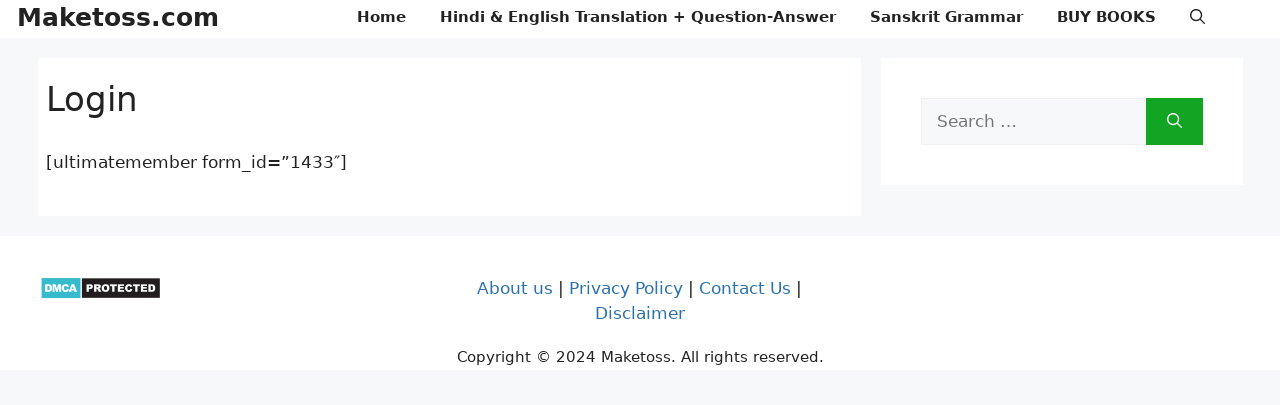

--- FILE ---
content_type: text/html; charset=utf-8
request_url: https://www.google.com/recaptcha/api2/aframe
body_size: 247
content:
<!DOCTYPE HTML><html><head><meta http-equiv="content-type" content="text/html; charset=UTF-8"></head><body><script nonce="cd5qrSntpDnMjIXfTe7Xlw">/** Anti-fraud and anti-abuse applications only. See google.com/recaptcha */ try{var clients={'sodar':'https://pagead2.googlesyndication.com/pagead/sodar?'};window.addEventListener("message",function(a){try{if(a.source===window.parent){var b=JSON.parse(a.data);var c=clients[b['id']];if(c){var d=document.createElement('img');d.src=c+b['params']+'&rc='+(localStorage.getItem("rc::a")?sessionStorage.getItem("rc::b"):"");window.document.body.appendChild(d);sessionStorage.setItem("rc::e",parseInt(sessionStorage.getItem("rc::e")||0)+1);localStorage.setItem("rc::h",'1769133468472');}}}catch(b){}});window.parent.postMessage("_grecaptcha_ready", "*");}catch(b){}</script></body></html>